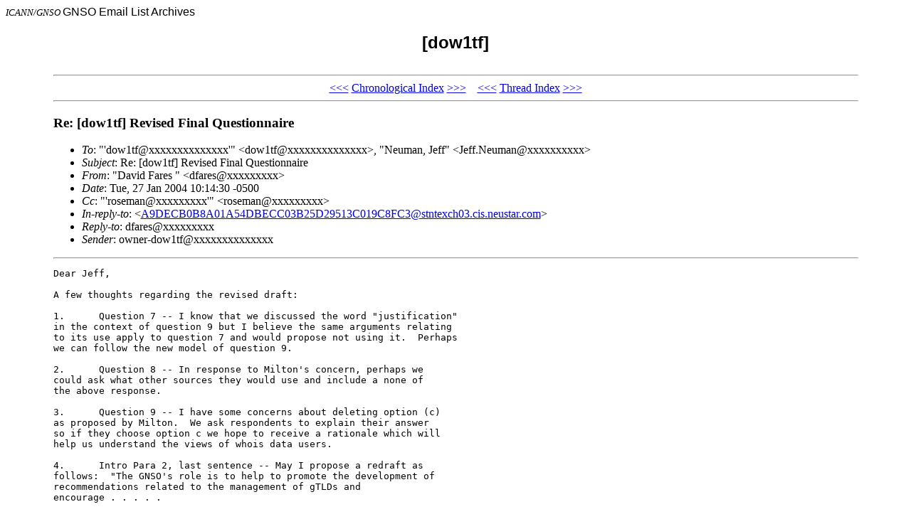

--- FILE ---
content_type: text/html; charset=UTF-8
request_url: https://gnso.icann.org/mailing-lists/archives/dow1tf/msg00062.html
body_size: 1852
content:
<!-- MHonArc v2.6.10 -->
<!--X-Subject: Re: [dow1tf] Revised Final Questionnaire -->
<!--X-From-R13: "Rnivq Tnerf " <qsnerfNhfpvo.bet> -->
<!--X-Date: Tue, 27 Jan 2004 07:15:23 &#45;0800 -->
<!--X-Message-Id: 40163A06.22499.4A4119@localhost -->
<!--X-Content-Type: text/plain -->
<!--X-Reference: A9DECB0B8A01A54DBECC03B25D29513C019C8FC3@stntexch03.cis.neustar.com -->
<!--X-Head-End-->
<!DOCTYPE HTML PUBLIC "-//W3C//DTD HTML 4.0 Transitional//EN">

<HEAD>
<META http-equiv="Charset" content="iso-8859-1">
<META http-equiv="Author" content="MHonArc">
<META http-equiv="Keywords" 
    content="GNSO Email Archives, [dow1tf]
,Re: [dow1tf] Revised Final Questionnaire">
<TITLE>GNSO Email Archives: [dow1tf]
</TITLE>
</HEAD>

<BODY BGCOLOR="#ffffff">
<FONT SIZE="-1">
<i>ICANN/GNSO</i>
</FONT>
<FONT FACE="Arial">

GNSO Email List Archives</A></CENTER>

<H2 align="center">[dow1tf]

</H2>
</FONT>

<TABLE align="center" width="90%">
<TR>
<TD>
<!--X-Body-Begin-->
<!--X-User-Header-->
<!--X-User-Header-End-->
<!--X-TopPNI-->
<HR>
<CENTER>
<A HREF="msg00061.html">&lt;&lt;&lt;</A>
<A HREF="mail4.html#00062">Chronological Index</A>
<A HREF="msg00063.html">&gt;&gt;&gt;</A> &#160;&#160; <A HREF="msg00060.html">&lt;&lt;&lt;</A>
<A HREF="thrd2.html#00062">Thread Index</A>
<A HREF="msg00061.html">&gt;&gt;&gt;</A>
</CENTER>
<HR>

<!--X-TopPNI-End-->
<!--X-MsgBody-->
<!--X-Subject-Header-Begin-->
<H3>Re: [dow1tf] Revised Final Questionnaire</H3>
<!--X-Subject-Header-End-->
<!--X-Head-of-Message-->
<ul>
<li><em>To</em>: &quot;'dow1tf@xxxxxxxxxxxxxx'&quot; &lt;dow1tf@xxxxxxxxxxxxxx&gt;,   &quot;Neuman, Jeff&quot; &lt;Jeff.Neuman@xxxxxxxxxx&gt;</li>
<li><em>Subject</em>: Re: [dow1tf] Revised Final Questionnaire</li>
<li><em>From</em>: &quot;David Fares &quot; &lt;dfares@xxxxxxxxx&gt;</li>
<li><em>Date</em>: Tue, 27 Jan 2004 10:14:30 -0500</li>
<li><em>Cc</em>: &quot;'roseman@xxxxxxxxx'&quot; &lt;roseman@xxxxxxxxx&gt;</li>
<li><em>In-reply-to</em>: &lt;<a href="msg00060.html">A9DECB0B8A01A54DBECC03B25D29513C019C8FC3@stntexch03.cis.neustar.com</a>&gt;</li>
<li><em>Reply-to</em>: dfares@xxxxxxxxx</li>
<li><em>Sender</em>: owner-dow1tf@xxxxxxxxxxxxxx</li>
</ul>
<!--X-Head-of-Message-End-->
<!--X-Head-Body-Sep-Begin-->
<hr>
<!--X-Head-Body-Sep-End-->
<!--X-Body-of-Message-->
<pre>Dear Jeff,

A few thoughts regarding the revised draft:

1.	Question 7 -- I know that we discussed the word &quot;justification&quot; 
in the context of question 9 but I believe the same arguments relating 
to its use apply to question 7 and would propose not using it.  Perhaps 
we can follow the new model of question 9.

2.	Question 8 -- In response to Milton's concern, perhaps we 
could ask what other sources they would use and include a none of 
the above response.

3.	Question 9 -- I have some concerns about deleting option (c) 
as proposed by Milton.  We ask respondents to explain their answer 
so if they choose option c we hope to receive a rationale which will 
help us understand the views of whois data users.

4.	Intro Para 2, last sentence -- May I propose a redraft as 
follows:  &quot;The GNSO's role is to help to promote the development of 
recommendations related to the management of gTLDs and 
encourage . . . . . 

Thanks,
David





&gt; All,
&gt; 
&gt; Enclosed is a revised draft of the questionnaire.
&gt; 
&gt; Please review this draft as soon as possible.  Once the text is
&gt; approved, we can then prepare the format for distribution to the
&gt; nonmarketing contacts.
&gt; 
&gt; Thanks for all your help.
&gt; 
&gt;  &lt;&lt;whois-tf1-survey3.DOC&gt;&gt; 
&gt; 
&gt; Jeffrey J. Neuman, Esq. 
&gt; Director, Law &amp; Policy 
&gt; NeuStar, Inc. 
&gt; Loudoun Tech Center 
&gt; 46000 Center Oak Plaza 
&gt; Building X 
&gt; Sterling, VA 20166 
&gt; p: (571) 434-5772 
&gt; f: (571) 434-5735 
&gt; e-mail: Jeff.Neuman@xxxxxxxxxx 
&gt; 
&gt; 
&gt; 

David A. Fares
Director, Electronic Commerce
U.S. Council for International Business
dfares@xxxxxxxxx
Tel: 212-703-5061
     212-354-4480
Fax: 212-575-0327


</pre>
<!--X-Body-of-Message-End-->
<!--X-MsgBody-End-->
<!--X-Follow-Ups-->
<hr>
<!--X-Follow-Ups-End-->
<!--X-References-->
<ul><li><strong>References</strong>:
<ul>
<li><strong><a name="00060" href="msg00060.html">[dow1tf] Revised Final Questionnaire</a></strong>
<ul><li><em>From:</em> Neuman, Jeff</li></ul></li>
</ul></li></ul>
<!--X-References-End-->
<!--X-BotPNI-->
<HR>
<CENTER>
<A HREF="msg00061.html">&lt;&lt;&lt;</A>
<A HREF="mail4.html#00062">Chronological Index</A>
<A HREF="msg00063.html">&gt;&gt;&gt;</A> &#160;&#160; <A HREF="msg00060.html">&lt;&lt;&lt;</A>
<A HREF="thrd2.html#00062">Thread Index</A>
<A HREF="msg00061.html">&gt;&gt;&gt;</A>
</CENTER>
<HR>
</TD></TR>
</TABLE>

<!--X-BotPNI-End-->
<!--X-User-Footer-->
<!--X-User-Footer-End-->
</body>
</html>
